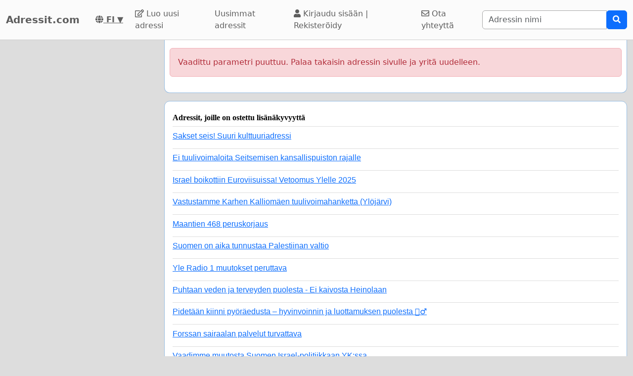

--- FILE ---
content_type: text/html; charset=utf-8
request_url: https://www.google.com/recaptcha/api2/aframe
body_size: 266
content:
<!DOCTYPE HTML><html><head><meta http-equiv="content-type" content="text/html; charset=UTF-8"></head><body><script nonce="AKfyRp1t4UY-Gs7WOE0Cvg">/** Anti-fraud and anti-abuse applications only. See google.com/recaptcha */ try{var clients={'sodar':'https://pagead2.googlesyndication.com/pagead/sodar?'};window.addEventListener("message",function(a){try{if(a.source===window.parent){var b=JSON.parse(a.data);var c=clients[b['id']];if(c){var d=document.createElement('img');d.src=c+b['params']+'&rc='+(localStorage.getItem("rc::a")?sessionStorage.getItem("rc::b"):"");window.document.body.appendChild(d);sessionStorage.setItem("rc::e",parseInt(sessionStorage.getItem("rc::e")||0)+1);localStorage.setItem("rc::h",'1765510541769');}}}catch(b){}});window.parent.postMessage("_grecaptcha_ready", "*");}catch(b){}</script></body></html>